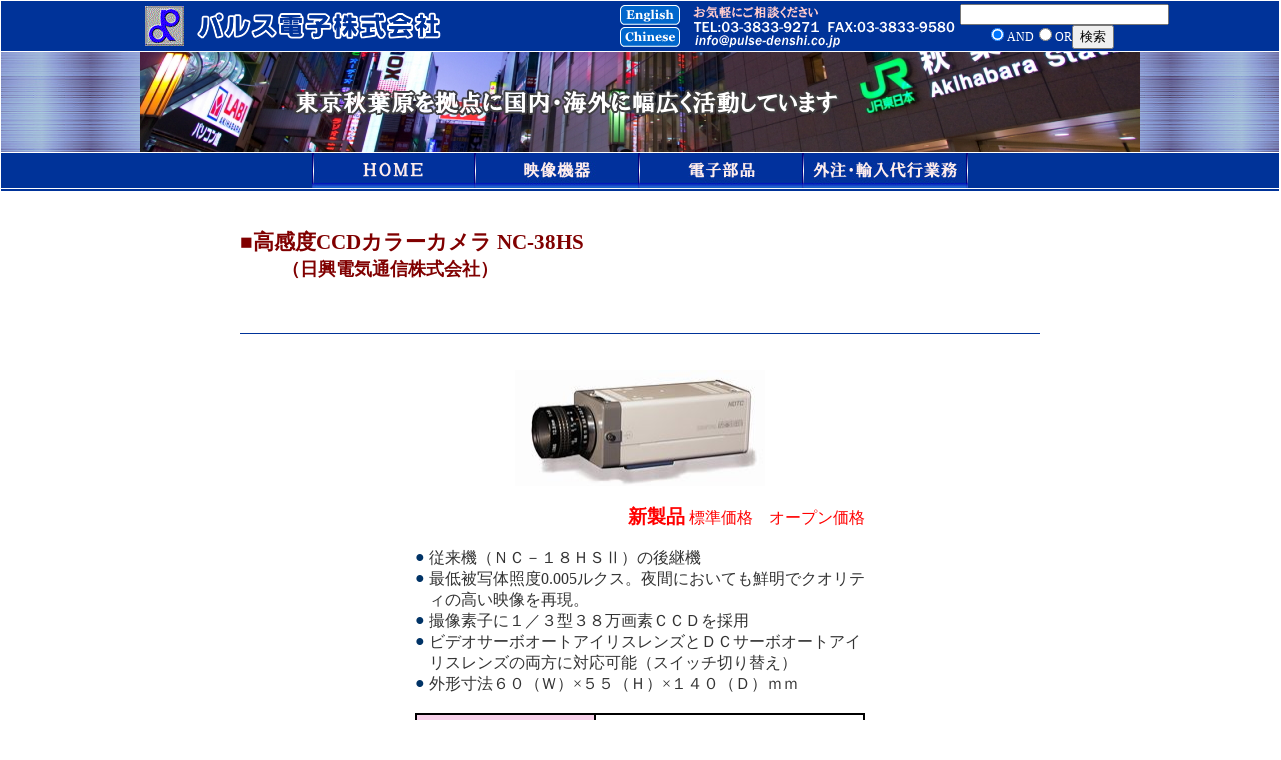

--- FILE ---
content_type: text/html
request_url: https://pulse-denshi.co.jp/eizo/nikkodenki/nikkodenki17.html
body_size: 9455
content:
<!DOCTYPE html>
<html>
<head>
<meta charset="utf-8">
<title>パルス電子｜映像機器｜CCDカラーカメラ</title>
<meta http-equiv="Content-Script-Type" content="text/JavaScript">
<meta name="keywords" content="電子部品,映像機器,カメラ,マイクロスコープ,CCD,メモリ,電源,照明,光源,秋葉原,東京">
<meta name="description" content="私たちは総合エレクトロニクス商社です。電子部品、映像機器、カメラなどご相談ください。">
<link rel="stylesheet" type="text/css" href="../../css/main.css">
<meta name="pulse-path" content="/eizo/nikkodenki/nikkodenki17.html">
<meta name="pulse-last-modified" content="2012-02-01 08:41:56">

<link rel="stylesheet" type="text/css" href="../../css/main_new.css">
<script>
    var script = document.createElement('script')
    script.src = '/js/bundle.js?v=' + new Date().getTime()
    document.head.appendChild(script)
</script>
</head>
<body style="margin-top:1px;margin-bottom:1px;margin-left:1px;margin-right:1px;">

<div id="header"></div>

<DIV id="contents" align="center" style="background-color:#ffffff;">

<TABLE width="800" border="0" cellpadding="0" cellspacing="0">
<tr>
<td align="left">

<br>
<h2>■高感度CCDカラーカメラ NC-38HS<br>　　<small>（日興電気通信株式会社）</small></h2>

<br>
<img src="../../gif/blue.gif" width="100%" height="1"><br>

<br>


<div align="center">
<br>
  <table width="450" border="0" cellspacing="0" cellpadding="0">
    <tr> 
      <td align="center"> 
        <div align="center"><img src="img/nc_38hs.jpg" width="250" height="116"></div>
      </td>
    </tr>
    <tr> 
      <td width="450" align="right"><font color="#FF0000"><br>
    <b><big> 新製品</big></b>   標準価格　オープン価格</font></td>
    </tr>
  </table>
  <br>
  <table width="450" border="0" cellspacing="0" cellpadding="0" bordercolor="#000000" bgcolor="#FFFFFF">
    <tr> 
      <td width="3%" valign="top"><font color="#003366">●</font></td>
      <td width="97%">従来機（ＮＣ－１８ＨＳⅡ）の後継機</td>
    </tr>   
 <tr> 
      <td width="3%" valign="top"><font color="#003366">●</font></td>
      <td width="97%">最低被写体照度0.005ルクス。夜間においても鮮明でクオリティの高い映像を再現。</td>
    </tr>
    <tr> 
      <td width="3%" valign="top"><font color="#003366">●</font></td>
      <td width="97%">撮像素子に１／３型３８万画素ＣＣＤを採用</td>
    </tr>
    <tr> 
      <td width="3%" valign="top"><font color="#003366">●</font></td>
      <td width="97%">ビデオサーボオートアイリスレンズとＤＣサーボオートアイリスレンズの両方に対応可能（スイッチ切り替え）</td>
    </tr>
    <tr> 
      <td width="3%" valign="top"><font color="#003366">●</font></td>
      <td width="97%">外形寸法６０（Ｗ）×５５（Ｈ）×１４０（Ｄ）ｍｍ</td>
    </tr>
    </table>
  <br>
  <table width="450" border="1" cellspacing="0" cellpadding="2" bordercolor="#000000">
    <tr> 
      <td width="35%%" height="0" bgcolor="#F8D1EA" colspan=2 align="center"><font size="2">撮像素子</font></td>
      <td width="65%%" height="0"> 
        <p><font size="2">インターライン転送方式1/3型CCD</font></p>
      </td>
    </tr>
    <tr> 
      <td width="35%%" height="0" bgcolor="#F8D1EA" colspan=2 align="center"><font size="2">有効画素数</font></td>
      <td width="65%%" height="0"><font size="2">768（H）×494（V）</font></td>
    </tr>
    <tr> 
      <td width="35%%" height="0" bgcolor="#F8D1EA"  colspan=2 align="center"><font size="2">撮像面積（画面サイズ）</font></td>
      <td width="65%%" height="0"> 
        <p><font size="2">４．８（Ｈ）×３．６（Ｖ）ｍｍ（１／３型相当）</font></p>
      </td>
    </tr>
    <tr> 
      <td width="35%%" height="0" bgcolor="#F8D1EA" colspan=2 align="center"> 
        <p><font size="2">レンズマウント</font></p>
      </td>
      <td width="65%%" height="0"><font size="2">CSマウント（アダプタにてCマウント対応可能）</font></td>
    </tr>
    <tr> 
      <td width="35%%" height="0" bgcolor="#F8D1EA" colspan=2 align="center"><font size="2">走査方式</font></td>
      <td width="65%%" height="0"><font size="2">2:1インタレース</font></td>
    </tr>
    <tr> 
      <td width="35%%" height="0" bgcolor="#F8D1EA" colspan=2 align="center"><font size="2">走査周波数</font></td>
      <td width="65%%" height="0"> 
        <p><font size="2">水平：１５．７３４ＫＨｚ、垂直：５９．９４Ｈｚ</font></p>
      </td>
    </tr>
    <tr> 
      <td width="35%%" height="0" bgcolor="#F8D1EA" colspan=2 align="center"><font size="2">テレビジョン方式</font></td>
      <td width="65%%" height="0"> 
        <p><font size="2">ＮＴＳＣ方式準拠</font></p>
      </td>
    </tr>
    <tr> 
      <td width="35%%" height="0" bgcolor="#F8D1EA"colspan=2  align="center"><font size="2">同期方式</font></td>
      <td width="65%%" height="0"><font size="2">内部同期</font></td>
    </tr>
    <tr> 
      <td width="35%%" height="0" bgcolor="#F8D1EA" colspan=2 align="center"><font size="2">映像出力</font></td>
      <td width="65%%" height="0"><font size="2">VBS　1系統（BNC端子）</font></td>
    </tr>
    <tr> 
      <td width="35%%" height="0" bgcolor="#F8D1EA" colspan=2 align="center"><font size="2">同期信号出力</font></td>
      <td width="65%%" height="0"> 
        <p><font size="2">複合同期信号　２Ｖ（p-p）/７５Ω　負極性</font></p>
      </td>
    </tr>
    <tr> 
      <td width="35%%" height="0" bgcolor="#F8D1EA" colspan=2 align="center"><font size="2">解像度</font></td>
      <td width="65%%" height="0"><font size="2">水平：480TV本（標準）<br>
        垂直：350TV本（標準）</font></td>
    </tr>
    <tr> 
      <td width="35%%" height="0" bgcolor="#F8D1EA"colspan=2  align="center"><font size="2">最低被写体照度</font></td>
      <td width="65%%" height="0"><font size="2">0.005lx F1.2（AGC ON）</font></td>
    </tr>
    <tr> 
      <td width="35%%" height="0" bgcolor="#F8D1EA" colspan=2 align="center"><font size="2">S/N</font></td>
      <td width="65%%" height="0"><font size="2">50dB（標準）<br>（電子感度アップ ＯＮ、ＡＧＣ OFF）</font></td>
    </tr>
    <tr> 
      <td width="35%%" height="0" bgcolor="#F8D1EA" colspan=2 align="center"><font size="2">オートアイリス機能</font></td>
      <td width="65%%" height="0"><font size="2">ビデオサーボ／DCサーボ対応</font></td>
    </tr>
    <tr> 
      <td width="5%%" height="0" bgcolor="#F8D1EA" rowspan=6 align="center"><font size="2">機<br><br>能</font></td>
      <td width="35%%" height="0" bgcolor="#F8D1EA"align="center"><font size="2">カメラタイトル表示</font></td> <td width="65%%" height="0"><font size="2">最大２４文字<br>（アルファベット・カタカナ・数字・記号）</font></td> </tr>
<tr> 
      <td width="35%%" height="0" bgcolor="#F8D1EA" align="center"><font size="2">光量制御</font></td>
      <td width="65%%" height="0"><font size="2">LENS／AES（Automatic Electronic Shutter)</font></td></tr>
<tr> 
      <td width="35%%" height="0" bgcolor="#F8D1EA"  align="center"><font size="2">逆光補正（BLC）</font></td>
      <td width="65%%" height="0"><font size="2">測光エリア選択、重み付け調整可</font></td></tr>
    <tr> 
      <td width="35%%" height="0" bgcolor="#F8D1EA" align="center"><font size="2">電子シャッタ</font></td>
      <td width="65%%" height="0"><font size="2">OFF（1/60）、1/100、1/125、1/250、1/500、1/1,000、1/2,000、1/4,000、1/10,000秒</font></td></tr>
    <tr> 
      <td width="35%%" height="0" bgcolor="#F8D1EA" align="center"><font size="2">ホワイトバランス</font></td>
      <td width="65%%" height="0"><font size="2">ＡＴＷ（Auto Tracking White balance control）<br>ＡＷＣ(Auto White bakance contorol)<br>Manual</font></td>
    </tr>
    <tr> 
      <td width="35%%" height="0" bgcolor="#F8D1EA" align="center"><font size="2">フランジバック調整機構</font></td>
      <td width="65%%" height="0"><font size="2">有り</font></td>
    </tr>
    <tr> 
      <td width="35%%" height="0" bgcolor="#F8D1EA" colspan=2 align="center"><font size="2">周囲温度/湿度</font></td>
      <td width="65%%" height="0"><font size="2">-10℃～+50℃/50％～70％ＲＨ</font></td>
    </tr>
    <tr> 
      <td width="35%%" height="0" bgcolor="#F8D1EA" colspan=2 align="center"><font size="2">電源電圧</font></td>
      <td width="65%%" height="0"><font size="2">AC100V 50/60Hz<br>
        またはDC10～15V</font></td>
    </tr>
      <td width="35%%" height="0" bgcolor="#F8D1EA" colspan=2 align="center"><font size="2">消費電力</font></td>
      <td width="65%%" height="0"><font size="2">約６Ｗ</font></td>
    </tr>
    <tr> 
      <td width="35%%" height="0" bgcolor="#F8D1EA" colspan=2 align="center"><font size="2">外形寸法</font></td>
      <td width="65%%" height="0"><font size="2">60(W)×55(H)×150(D)mm</font></td>
    </tr>
    <tr> 
      <td width="35%%" height="0" bgcolor="#F8D1EA" colspan=2 align="center"><font size="2">質量</font></td>
      <td width="65%%" height="0"><font size="2">約６００g</font></td>
    </tr>
  </table>
</div>


</td>
</tr>
</TABLE>

</DIV>

<div id="footer"></div>

</body>
</html>


--- FILE ---
content_type: text/css
request_url: https://pulse-denshi.co.jp/css/main.css
body_size: 2088
content:
A { color: #333399; text-decoration: none; }
A:visited { color: #333399; }
A:active { color: #0066ff; }
A:hover { color: #ff0000; text-decoration: underline; }

h1{color:blue;font-weight;bold;font-size:20pt}
h2{color:maroon;font-weight;bold;font-size:16pt}
h3{color:navy;font-weight;bold;font-size:12pt}
h4{color:black;font-weight;bold;font-size:10pt}


.submenu {
	display:none;	
	position:absolute;
	width:164px;
	margin:0px;
	padding:2px;
	background:#ffffff;
	border:solid 1px #cccccc;
        filter:alpha(opacity=90);
        -moz-opacity:0.90;
        opacity:0.90;
} 

.submenu li {
	display:block;	
	padding:5px;
        white-space: nowrap; 
	border-top:dotted 1px #cccccc;
}

.submenu li a {
	color:#000000;
	font-size:12px;
}


#hantomei {
color:#000033;
background-color:#ffffff;
position:absolute;
filter:alpha(opacity=60); /*IE*/
-moz-opacity:0.60; /*FF*/
opacity:0.60;
}


#maintxt       { color:#333333;font-size:0.9em;letter-spacing:0em;line-height:1.2em; }
#maintxt_gray  { color:#666666;font-size:0.9em;letter-spacing:0em;line-height:1.2em; }
#maintxt_red   { color:#ff3333;font-size:0.9em;letter-spacing:0em;line-height:1.2em; }
#maintxt_blue  { color:#3333ff;font-size:0.9em;letter-spacing:0em;line-height:1.2em; }
#subtxt        { color:#333333;font-size:0.8em;letter-spacing:0em;line-height:1.2em; }
#subtxt_gray   { color:#666666;font-size:0.8em;letter-spacing:0em;line-height:1.2em; }
#minitxt       { color:#333333;font-size:0.7em;letter-spacing:0em;line-height:1.2em; }
#minitxt_gray  { color:#666666;font-size:0.7em;letter-spacing:0em;line-height:1.2em; }
#microtxt      { color:#333333;font-size:0.6em;letter-spacing:0em;line-height:1.2em; }
#microtxt_gray { color:#666666;font-size:0.6em;letter-spacing:0em;line-height:1.2em; }
#largetxt      { color:#333333;font-size:1.2em;letter-spacing:0em;line-height:1.2em; }
#largetxt_gray { color:#666666;font-size:1.2em;letter-spacing:0em;line-height:1.2em; }
#stdtxt        { color:#333333;font-size:1.0em;letter-spacing:0em;line-height:1.2em; }
#stdtxt_gray   { color:#666666;font-size:1.0em;letter-spacing:0em;line-height:1.2em; }


--- FILE ---
content_type: text/css
request_url: https://pulse-denshi.co.jp/css/main_new.css
body_size: 13488
content:
/*!*************************************************************************************************************************************************!*\
  !*** css ./node_modules/css-loader/dist/cjs.js??ruleSet[1].rules[1].use[1]!./node_modules/sass-loader/dist/cjs.js!./src/components/header.scss ***!
  \*************************************************************************************************************************************************/
.header {
  border-bottom: #003399 2px solid;
  /* header animation */
}
.header .header_top {
  font-size: 0;
  background-color: #003399;
}
.header .header_top .header_logo {
  display: inline-block;
  position: relative;
  vertical-align: middle;
  width: 820px;
  height: 50px;
  background-image: url("../img/main_header.gif");
  background-repeat: no-repeat;
  background-position: center;
}
.header .header_top .header_logo a {
  color: transparent;
  display: block;
  position: absolute;
}
.header .header_top .header_logo .header_logo_homepage {
  left: 4px;
  top: 4px;
  width: 300px;
  height: 42px;
}
.header .header_top .header_logo .header_logo_english {
  left: 480px;
  top: 4px;
  width: 60px;
  height: 20px;
}
.header .header_top .header_logo .header_logo_chinese {
  left: 480px;
  top: 26px;
  width: 60px;
  height: 20px;
}
.header .header_top .header_logo .header_logo_mail_to {
  left: 552px;
  top: 33px;
  width: 151px;
  height: 15px;
}
.header .header_top form {
  display: inline-block;
  vertical-align: middle;
  width: 180px;
  font-size: 9pt;
  color: #ffffff;
}
.header .header_img {
  margin-top: 1px;
  margin-bottom: 1px;
  background-image: url("../img/back_blue.jpg");
  background-repeat: repeat;
}
.header .header_img .header_banner {
  display: inline-block;
  width: 1000px;
  height: 100px;
  color: transparent;
  background-image: url("../img/header_image.jpg");
  background-repeat: no-repeat;
  background-position: center;
}
.header .header_menu {
  text-align: center;
  margin-bottom: 1px;
  background-color: #003399;
  font-size: 0;
}
.header .header_menu a {
  display: inline-block;
  font-size: 9pt;
  color: transparent;
  width: 164px;
  height: 35px;
  line-height: 35px;
}
.header .header_menu .header_menu_home {
  background-image: url("../img/menu_01.jpg");
}
.header .header_menu .header_menu_home:hover {
  background-image: url("../img/menu_01b.jpg");
}
.header .header_menu .header_menu_eizo {
  background-image: url("../img/menu_02.jpg");
}
.header .header_menu .header_menu_eizo:hover {
  background-image: url("../img/menu_02b.jpg");
}
.header .header_menu .header_menu_parts {
  background-image: url("../img/menu_03.jpg");
}
.header .header_menu .header_menu_parts:hover {
  background-image: url("../img/menu_03b.jpg");
}
.header .header_menu .header_menu_hikari {
  background-image: url("../img/menu_04.jpg");
}
.header .header_menu .header_menu_hikari:hover {
  background-image: url("../img/menu_04b.jpg");
}
.header .header_menu .header_menu_gaichu {
  background-image: url("../img/menu_05.jpg");
}
.header .header_menu .header_menu_gaichu:hover {
  background-image: url("../img/menu_05b.jpg");
}
.header .header_img > #header_animation_banner {
  margin: auto;
  position: relative;
  width: 1000px;
  height: 180px;
  overflow: hidden;
}
.header .header_img > #header_animation_banner > img {
  position: relative;
  top: -45px;
  transition: all 7s ease-out;
}
.header .header_img > #header_animation_banner > img.initial {
  top: 0px;
}
.header .header_img > #header_animation_banner > span {
  position: absolute;
  left: 110px;
  top: 75px;
  color: #ffffff;
  text-shadow: 1px 1px 1px black, -1px -1px 1px black, 0px 0px 10px black;
  font-family: serif;
  font-size: 16pt;
  font-weight: bold;
  opacity: 1;
  transition: all 2s ease-out;
}
.header .header_img > #header_animation_banner > span.initial {
  left: 160px;
  opacity: 0;
}
/*!*************************************************************************************************************************************************!*\
  !*** css ./node_modules/css-loader/dist/cjs.js??ruleSet[1].rules[1].use[1]!./node_modules/sass-loader/dist/cjs.js!./src/components/footer.scss ***!
  \*************************************************************************************************************************************************/
.footer {
  border-top: #003399 1px solid;
  font-size: 8pt;
  letter-spacing: 0em;
  line-height: 1.4em;
}
.footer .footer_txt {
  padding-top: 8px;
  padding-bottom: 5px;
  border-bottom: #003399 2px solid;
}
.footer .footer_updated_on {
  width: 100%;
  padding-top: 40px;
  text-align: center;
  position: absolute;
}
.footer .footer_updated_on > span {
  display: inline-block;
  width: 820px;
  text-align: right;
}
.footer .footer_img {
  margin-top: 1px;
  background-color: #003399;
}
.footer .footer_img .footer_banner {
  display: inline-block;
  width: 820px;
  height: 34px;
  color: transparent;
  background-image: url("../img/footer.gif");
  background-repeat: no-repeat;
  background-position: center;
}

.top_footer {
  background-color: #ffffee;
}

.shop_footer {
  width: 600px;
  margin: auto;
  padding: 40px 0px 15px 0px;
  font-size: 10pt;
  letter-spacing: 0em;
  line-height: 1.4em;
}
.shop_footer .left_box {
  width: 400px;
  float: left;
  font-size: 11pt;
  line-height: 1.5em;
}
.shop_footer .right_box {
  float: clear;
}
.shop_footer .footer_txt {
  padding-top: 8px;
  padding-bottom: 5px;
  border-bottom: #808080 1px solid;
}
/*!*************************************************************************************************************************************!*\
  !*** css ./node_modules/css-loader/dist/cjs.js??ruleSet[1].rules[1].use[1]!./node_modules/sass-loader/dist/cjs.js!./src/index.scss ***!
  \*************************************************************************************************************************************/
@charset "UTF-8";
body {
  margin-top: 1px;
  margin-bottom: 1px;
  margin-left: 1px;
  margin-right: 1px;
  text-align: center;
  color: #333333;
  background-color: #ffffff;
  -webkit-print-color-adjust: exact;
  text-size-adjust: 100%;
  min-width: fit-content;
}

img {
  vertical-align: bottom;
}

/* main contents */
#contents {
  opacity: 0;
  transition: all 0.7s ease-out;
}
#contents.react-header-ready {
  opacity: 1;
}

/* top */
.top_wrapper {
  text-align: center;
  background-color: #ffffee;
  font-size: 11pt;
  letter-spacing: 0em;
  line-height: 1.4em;
  /* google search */
  /* top main */
  /* top left */
  /* top right */
}
.top_wrapper .top_caution {
  width: fit-content;
  margin: 30px auto 20px auto;
  border: #ff0000 2px solid;
  background-color: #ffff99;
  padding: 5px;
  color: #ff0000;
}
.top_wrapper .top_50th {
  width: fit-content;
  margin: 30px auto 20px auto;
}
.top_wrapper .top_50th h1 {
  color: #003399;
}
.top_wrapper .search_box {
  width: 1000px;
  margin: auto;
  text-align: left;
  font-size: 10pt;
  letter-spacing: 0em;
  line-height: 1.4em;
  color: #666666;
}
.top_wrapper .search_box .gsc-control-cse {
  background-color: rgba(0, 0, 0, 0);
  border: none;
  margin-bottom: -8px;
}
.top_wrapper .top_main {
  width: 1000px;
  margin: auto;
  display: flex;
  justify-content: space-between;
  padding-bottom: 33px;
}
.top_wrapper .top_main a {
  color: #333399;
  text-decoration: none;
}
.top_wrapper .top_left {
  width: 780px;
}
.top_wrapper .top_left .top_caution2 {
  width: 550px;
  margin: auto;
  text-align: left;
  margin-top: 10px;
  padding: 10px;
  border: 1px #cc0000 solid;
}
.top_wrapper .top_left .top_caution2 h3 {
  color: #cc0000;
  margin: 5px 0px;
}
.top_wrapper .top_left .top_banners {
  margin: 10px 0;
  display: flex;
  justify-content: space-between;
}
.top_wrapper .top_left .top_banners a:hover {
  opacity: 50%;
}
.top_wrapper .top_left .top_blocks {
  display: flex;
  flex-wrap: wrap;
  gap: 10px;
  margin-top: 10px;
}
.top_wrapper .top_left .top_blocks > * {
  box-sizing: border-box;
  flex: 1 1 380px;
  border: #6699cc 5px solid;
  background-color: #ffffff;
}
.top_wrapper .top_left .top_blocks h3 {
  flex: 100%;
  margin: 2px 10px;
  padding: 10px 0px;
  color: #003399;
  border-bottom: 1px solid #003399;
}
.top_wrapper .top_left .top_blocks ul {
  margin: 10px 0px;
  padding-left: 32px;
  text-align: left;
  float: left;
  font-size: 9pt;
  line-height: 1.4em;
}
.top_wrapper .top_left .top_blocks ul li::marker {
  content: "●";
}
.top_wrapper .top_left .top_blocks ul .etc {
  display: inline-block;
  width: 180px;
  text-align: right;
}
.top_wrapper .top_left .top_blocks img {
  margin: 10px 0px;
}
.top_wrapper .top_left .topics {
  margin-top: 10px;
}
.top_wrapper .top_left .topics > div {
  border: 2px #827fb6 solid;
  text-align: left;
  background: #ffffff;
  font-size: 10pt;
  line-height: 1.4em;
}
.top_wrapper .top_left .topics > div li.new::after {
  font-family: Century Gothic;
  color: #ff0000;
  font-weight: bold;
  content: " NEW!";
}
.top_wrapper .top_left .topics > div .hidden {
  display: none;
}
.top_wrapper .top_left .topics > div #open_topics, .top_wrapper .top_left .topics > div #close_topics {
  cursor: pointer;
  margin: 0px 40px 10px;
  color: #003399;
}
.top_wrapper .top_right {
  width: 200px;
  display: flex;
  flex-direction: column;
  gap: 10px;
  margin: 10px 0;
  align-items: center;
}
.top_wrapper .top_right .top_block {
  box-sizing: border-box;
  width: 100%;
  border: #999999 3px solid;
  background-color: #eeeeee;
  padding: 8px;
  text-align: left;
}
.top_wrapper .top_right .top_block h5 {
  margin: 0;
}
.top_wrapper .top_right .top_block ul {
  margin: 0px 0px;
  padding-left: 12px;
  font-size: 9pt;
  line-height: 1.4em;
  list-style: none;
}

/* contents */
.contents {
  position: relative;
  width: 800px;
  margin: auto;
  padding-top: 24px;
  font-size: 11pt;
  letter-spacing: 0em;
  line-height: 1.4em;
}
.contents img {
  max-width: 780px;
}
.contents aside {
  background: #ff0000;
  color: #ffffff;
  opacity: 0.4;
  font-weight: bold;
  font-size: small;
  position: absolute;
  right: 0;
}
.contents .contents-header {
  width: 100%;
  padding: 10px 0;
}
.contents .contents-block {
  width: 100%;
  border-top: #022087 1px solid;
  padding: 10px 0;
}
.contents .contents-subblock {
  width: 100%;
  padding: 10px 0;
}
.contents h2 {
  color: maroon;
  font-weight: bold;
  font-size: 16pt;
  margin: 10px 0;
}
.contents h2.model::before {
  content: "■";
}
.contents h2.model {
  text-align: left;
  text-indent: -1em;
  margin-left: 1em;
}
.contents h2.company {
  text-align: right;
  margin-top: -5px;
}
.contents h3 {
  text-align: left;
  font-weight: bold;
  color: navy;
  font-weight: bold;
  font-size: 12pt;
  margin: 15px 0;
}
.contents h3.title {
  color: #ff6600;
}
.contents h4.large-heading {
  text-align: left;
  font-size: large;
  font-weight: bold;
  margin: 10px 5px;
}
.contents h4.medium-heading {
  text-align: left;
  font-weight: bold;
  margin: 10px 5px;
}
.contents h4.center-heading {
  text-align: center;
  font-weight: bold;
  margin: 5px 0;
}
.contents ul.medium-unordered-list {
  margin: 5px 0;
  padding-left: 1em;
  text-align: left;
  font-weight: bold;
}
.contents ul.medium-unordered-list > li {
  margin: 5px 0;
}
.contents ul.medium-unordered-list > li::marker {
  content: "●";
}
.contents ul.medium-unordered-list > li > div.normal-text {
  font-weight: normal;
  margin: 5px 0;
}
.contents ul.small-unordered-list {
  margin: 5px 0;
  padding-left: 2em;
  text-align: left;
}
.contents ul.small-unordered-list > li {
  margin: 5px 0;
}
.contents ul.small-unordered-list > li::marker {
  content: "・";
}
.contents ol.small-ordered-list {
  margin: 5px 0;
  padding-left: 2em;
  text-align: left;
}
.contents ol.small-ordered-list > li {
  margin: 5px 0;
}
.contents td > ul.small-unordered-list, .contents th > ul.small-unordered-list {
  padding-left: 1em;
}
.contents div.bold-text {
  text-align: left;
  font-weight: bold;
  margin: 10px 0 10px 5px;
}
.contents div.normal-text {
  text-align: left;
  margin: 5px 0 5px 1em;
}
.contents div.center-text {
  text-align: center;
}
.contents div.small-center-text {
  text-align: center;
  font-size: 9pt;
}
.contents div.caution-text {
  text-align: left;
  color: red;
  margin: 10px 0;
}
.contents table.spec-table, .contents table.spec-table-left-aligned {
  width: 100%;
  border-collapse: collapse;
  margin: 5px 0;
}
.contents table.spec-table th, .contents table.spec-table-left-aligned th {
  background-color: #eeeeee;
  text-align: left;
}
.contents table.spec-table td, .contents table.spec-table th, .contents table.spec-table-left-aligned td, .contents table.spec-table-left-aligned th {
  padding: 5px;
  border: solid 2px black;
}
.contents table.spec-table-left-aligned td {
  text-align: left;
}
.contents table.blue-table {
  width: 100%;
  border-collapse: separate;
  margin: 5px 0;
}
.contents table.blue-table th {
  background-color: #eeeeee;
  text-align: left;
}
.contents table.blue-table td, .contents table.blue-table th {
  padding: 5px;
  border: solid 1px #6699cc;
}
.contents table.small-table {
  width: auto;
  border-collapse: collapse;
  margin: 5px auto;
}
.contents table.small-table td, .contents table.small-table th {
  background-color: #ffffff;
  padding: 5px;
  border: solid 2px black;
}
.contents .image-box {
  position: relative;
  display: inline-block;
  vertical-align: top;
  margin: 5px;
}
.contents .text-box {
  position: relative;
  display: inline-block;
  text-align: left;
  margin-left: 1em;
  width: 50%;
}
